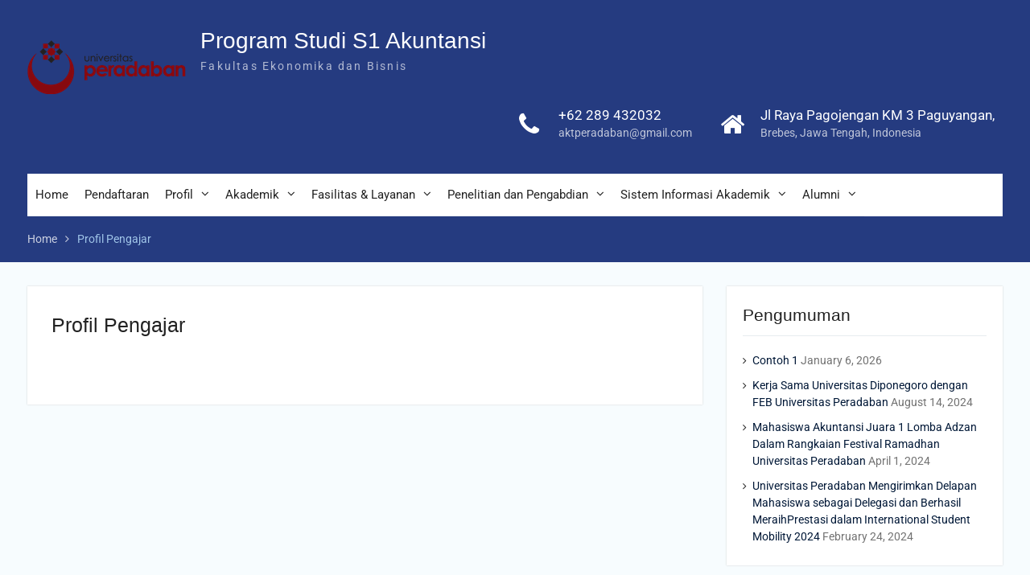

--- FILE ---
content_type: text/html; charset=UTF-8
request_url: https://akt.peradaban.ac.id/profil-pengajar/
body_size: 12731
content:
<!DOCTYPE html> <html lang="en-US"><head>
	    <meta charset="UTF-8">
    <meta name="viewport" content="width=device-width, initial-scale=1">
    <link rel="profile" href="http://gmpg.org/xfn/11">
    <link rel="pingback" href="https://akt.peradaban.ac.id/xmlrpc.php">
    
<title>Profil Pengajar &#8211; Program Studi S1 Akuntansi</title>
<meta name='robots' content='max-image-preview:large' />
	<style>img:is([sizes="auto" i], [sizes^="auto," i]) { contain-intrinsic-size: 3000px 1500px }</style>
	<link rel="alternate" type="application/rss+xml" title="Program Studi S1 Akuntansi &raquo; Feed" href="https://akt.peradaban.ac.id/feed/" />
<script type="text/javascript">
/* <![CDATA[ */
window._wpemojiSettings = {"baseUrl":"https:\/\/s.w.org\/images\/core\/emoji\/16.0.1\/72x72\/","ext":".png","svgUrl":"https:\/\/s.w.org\/images\/core\/emoji\/16.0.1\/svg\/","svgExt":".svg","source":{"concatemoji":"https:\/\/akt.peradaban.ac.id\/wp-includes\/js\/wp-emoji-release.min.js?ver=ad88714e936782d01cbb5ed91cbdf38e"}};
/*! This file is auto-generated */
!function(s,n){var o,i,e;function c(e){try{var t={supportTests:e,timestamp:(new Date).valueOf()};sessionStorage.setItem(o,JSON.stringify(t))}catch(e){}}function p(e,t,n){e.clearRect(0,0,e.canvas.width,e.canvas.height),e.fillText(t,0,0);var t=new Uint32Array(e.getImageData(0,0,e.canvas.width,e.canvas.height).data),a=(e.clearRect(0,0,e.canvas.width,e.canvas.height),e.fillText(n,0,0),new Uint32Array(e.getImageData(0,0,e.canvas.width,e.canvas.height).data));return t.every(function(e,t){return e===a[t]})}function u(e,t){e.clearRect(0,0,e.canvas.width,e.canvas.height),e.fillText(t,0,0);for(var n=e.getImageData(16,16,1,1),a=0;a<n.data.length;a++)if(0!==n.data[a])return!1;return!0}function f(e,t,n,a){switch(t){case"flag":return n(e,"\ud83c\udff3\ufe0f\u200d\u26a7\ufe0f","\ud83c\udff3\ufe0f\u200b\u26a7\ufe0f")?!1:!n(e,"\ud83c\udde8\ud83c\uddf6","\ud83c\udde8\u200b\ud83c\uddf6")&&!n(e,"\ud83c\udff4\udb40\udc67\udb40\udc62\udb40\udc65\udb40\udc6e\udb40\udc67\udb40\udc7f","\ud83c\udff4\u200b\udb40\udc67\u200b\udb40\udc62\u200b\udb40\udc65\u200b\udb40\udc6e\u200b\udb40\udc67\u200b\udb40\udc7f");case"emoji":return!a(e,"\ud83e\udedf")}return!1}function g(e,t,n,a){var r="undefined"!=typeof WorkerGlobalScope&&self instanceof WorkerGlobalScope?new OffscreenCanvas(300,150):s.createElement("canvas"),o=r.getContext("2d",{willReadFrequently:!0}),i=(o.textBaseline="top",o.font="600 32px Arial",{});return e.forEach(function(e){i[e]=t(o,e,n,a)}),i}function t(e){var t=s.createElement("script");t.src=e,t.defer=!0,s.head.appendChild(t)}"undefined"!=typeof Promise&&(o="wpEmojiSettingsSupports",i=["flag","emoji"],n.supports={everything:!0,everythingExceptFlag:!0},e=new Promise(function(e){s.addEventListener("DOMContentLoaded",e,{once:!0})}),new Promise(function(t){var n=function(){try{var e=JSON.parse(sessionStorage.getItem(o));if("object"==typeof e&&"number"==typeof e.timestamp&&(new Date).valueOf()<e.timestamp+604800&&"object"==typeof e.supportTests)return e.supportTests}catch(e){}return null}();if(!n){if("undefined"!=typeof Worker&&"undefined"!=typeof OffscreenCanvas&&"undefined"!=typeof URL&&URL.createObjectURL&&"undefined"!=typeof Blob)try{var e="postMessage("+g.toString()+"("+[JSON.stringify(i),f.toString(),p.toString(),u.toString()].join(",")+"));",a=new Blob([e],{type:"text/javascript"}),r=new Worker(URL.createObjectURL(a),{name:"wpTestEmojiSupports"});return void(r.onmessage=function(e){c(n=e.data),r.terminate(),t(n)})}catch(e){}c(n=g(i,f,p,u))}t(n)}).then(function(e){for(var t in e)n.supports[t]=e[t],n.supports.everything=n.supports.everything&&n.supports[t],"flag"!==t&&(n.supports.everythingExceptFlag=n.supports.everythingExceptFlag&&n.supports[t]);n.supports.everythingExceptFlag=n.supports.everythingExceptFlag&&!n.supports.flag,n.DOMReady=!1,n.readyCallback=function(){n.DOMReady=!0}}).then(function(){return e}).then(function(){var e;n.supports.everything||(n.readyCallback(),(e=n.source||{}).concatemoji?t(e.concatemoji):e.wpemoji&&e.twemoji&&(t(e.twemoji),t(e.wpemoji)))}))}((window,document),window._wpemojiSettings);
/* ]]> */
</script>
<link rel='stylesheet' id='sina-morphing-anim-css' href='https://akt.peradaban.ac.id/wp-content/plugins/dethemekit-for-elementor/includes/ext/sina/assets/css/sina-morphing.min.css?ver=2.1.10' type='text/css' media='all' />
<link rel='stylesheet' id='de-scroll-animation-css-css' href='https://akt.peradaban.ac.id/wp-content/plugins/dethemekit-for-elementor/includes/ext/sina/assets/css/de-scroll-animation.css?ver=2.1.10' type='text/css' media='all' />
<link rel='stylesheet' id='de-reveal-animation-css-css' href='https://akt.peradaban.ac.id/wp-content/plugins/dethemekit-for-elementor/includes/ext/sina/assets/css/de-reveal-animation.css?ver=2.1.10' type='text/css' media='all' />
<link rel='stylesheet' id='de-curtain-animation-revealer-css' href='https://akt.peradaban.ac.id/wp-content/plugins/dethemekit-for-elementor/includes/ext/sina/assets/css/revealer.css?ver=2.1.10' type='text/css' media='all' />
<link rel='stylesheet' id='de-reveal-curtain-animation-css-css' href='https://akt.peradaban.ac.id/wp-content/plugins/dethemekit-for-elementor/includes/ext/sina/assets/css/de-reveal-curtain-animation.css?ver=2.1.10' type='text/css' media='all' />
<link rel='stylesheet' id='de-reveal-letter-decolines-css-css' href='https://akt.peradaban.ac.id/wp-content/plugins/dethemekit-for-elementor/includes/ext/sina/assets/css/letter/decolines.css?ver=2.1.10' type='text/css' media='all' />
<link rel='stylesheet' id='de-reveal-letter-normalize-css-css' href='https://akt.peradaban.ac.id/wp-content/plugins/dethemekit-for-elementor/includes/ext/sina/assets/css/letter/normalize.css?ver=2.1.10' type='text/css' media='all' />
<link rel='stylesheet' id='de-reveal-letter-lettereffect-css-css' href='https://akt.peradaban.ac.id/wp-content/plugins/dethemekit-for-elementor/includes/ext/sina/assets/css/letter/lettereffect.css?ver=2.1.10' type='text/css' media='all' />
<link rel='stylesheet' id='de-reveal-letter-pater-css-css' href='https://akt.peradaban.ac.id/wp-content/plugins/dethemekit-for-elementor/includes/ext/sina/assets/css/letter/pater.css?ver=2.1.10' type='text/css' media='all' />
<link rel='stylesheet' id='de-staggering-animate-css' href='https://akt.peradaban.ac.id/wp-content/plugins/dethemekit-for-elementor/includes/ext/sina/assets/css/de_staggering/animate.css?ver=2.1.10' type='text/css' media='all' />
<link rel='stylesheet' id='de-staggering-css-css' href='https://akt.peradaban.ac.id/wp-content/plugins/dethemekit-for-elementor/includes/ext/sina/assets/css/de_staggering/de-staggering.css?ver=2.1.10' type='text/css' media='all' />
<style id='wp-emoji-styles-inline-css' type='text/css'>

	img.wp-smiley, img.emoji {
		display: inline !important;
		border: none !important;
		box-shadow: none !important;
		height: 1em !important;
		width: 1em !important;
		margin: 0 0.07em !important;
		vertical-align: -0.1em !important;
		background: none !important;
		padding: 0 !important;
	}
</style>
<link rel='stylesheet' id='wp-block-library-css' href='https://akt.peradaban.ac.id/wp-includes/css/dist/block-library/style.min.css?ver=ad88714e936782d01cbb5ed91cbdf38e' type='text/css' media='all' />
<style id='wp-block-library-theme-inline-css' type='text/css'>
.wp-block-audio :where(figcaption){color:#555;font-size:13px;text-align:center}.is-dark-theme .wp-block-audio :where(figcaption){color:#ffffffa6}.wp-block-audio{margin:0 0 1em}.wp-block-code{border:1px solid #ccc;border-radius:4px;font-family:Menlo,Consolas,monaco,monospace;padding:.8em 1em}.wp-block-embed :where(figcaption){color:#555;font-size:13px;text-align:center}.is-dark-theme .wp-block-embed :where(figcaption){color:#ffffffa6}.wp-block-embed{margin:0 0 1em}.blocks-gallery-caption{color:#555;font-size:13px;text-align:center}.is-dark-theme .blocks-gallery-caption{color:#ffffffa6}:root :where(.wp-block-image figcaption){color:#555;font-size:13px;text-align:center}.is-dark-theme :root :where(.wp-block-image figcaption){color:#ffffffa6}.wp-block-image{margin:0 0 1em}.wp-block-pullquote{border-bottom:4px solid;border-top:4px solid;color:currentColor;margin-bottom:1.75em}.wp-block-pullquote cite,.wp-block-pullquote footer,.wp-block-pullquote__citation{color:currentColor;font-size:.8125em;font-style:normal;text-transform:uppercase}.wp-block-quote{border-left:.25em solid;margin:0 0 1.75em;padding-left:1em}.wp-block-quote cite,.wp-block-quote footer{color:currentColor;font-size:.8125em;font-style:normal;position:relative}.wp-block-quote:where(.has-text-align-right){border-left:none;border-right:.25em solid;padding-left:0;padding-right:1em}.wp-block-quote:where(.has-text-align-center){border:none;padding-left:0}.wp-block-quote.is-large,.wp-block-quote.is-style-large,.wp-block-quote:where(.is-style-plain){border:none}.wp-block-search .wp-block-search__label{font-weight:700}.wp-block-search__button{border:1px solid #ccc;padding:.375em .625em}:where(.wp-block-group.has-background){padding:1.25em 2.375em}.wp-block-separator.has-css-opacity{opacity:.4}.wp-block-separator{border:none;border-bottom:2px solid;margin-left:auto;margin-right:auto}.wp-block-separator.has-alpha-channel-opacity{opacity:1}.wp-block-separator:not(.is-style-wide):not(.is-style-dots){width:100px}.wp-block-separator.has-background:not(.is-style-dots){border-bottom:none;height:1px}.wp-block-separator.has-background:not(.is-style-wide):not(.is-style-dots){height:2px}.wp-block-table{margin:0 0 1em}.wp-block-table td,.wp-block-table th{word-break:normal}.wp-block-table :where(figcaption){color:#555;font-size:13px;text-align:center}.is-dark-theme .wp-block-table :where(figcaption){color:#ffffffa6}.wp-block-video :where(figcaption){color:#555;font-size:13px;text-align:center}.is-dark-theme .wp-block-video :where(figcaption){color:#ffffffa6}.wp-block-video{margin:0 0 1em}:root :where(.wp-block-template-part.has-background){margin-bottom:0;margin-top:0;padding:1.25em 2.375em}
</style>
<style id='classic-theme-styles-inline-css' type='text/css'>
/*! This file is auto-generated */
.wp-block-button__link{color:#fff;background-color:#32373c;border-radius:9999px;box-shadow:none;text-decoration:none;padding:calc(.667em + 2px) calc(1.333em + 2px);font-size:1.125em}.wp-block-file__button{background:#32373c;color:#fff;text-decoration:none}
</style>
<style id='global-styles-inline-css' type='text/css'>
:root{--wp--preset--aspect-ratio--square: 1;--wp--preset--aspect-ratio--4-3: 4/3;--wp--preset--aspect-ratio--3-4: 3/4;--wp--preset--aspect-ratio--3-2: 3/2;--wp--preset--aspect-ratio--2-3: 2/3;--wp--preset--aspect-ratio--16-9: 16/9;--wp--preset--aspect-ratio--9-16: 9/16;--wp--preset--color--black: #000;--wp--preset--color--cyan-bluish-gray: #abb8c3;--wp--preset--color--white: #ffffff;--wp--preset--color--pale-pink: #f78da7;--wp--preset--color--vivid-red: #cf2e2e;--wp--preset--color--luminous-vivid-orange: #ff6900;--wp--preset--color--luminous-vivid-amber: #fcb900;--wp--preset--color--light-green-cyan: #7bdcb5;--wp--preset--color--vivid-green-cyan: #00d084;--wp--preset--color--pale-cyan-blue: #8ed1fc;--wp--preset--color--vivid-cyan-blue: #0693e3;--wp--preset--color--vivid-purple: #9b51e0;--wp--preset--color--gray: #727272;--wp--preset--color--blue: #179bd7;--wp--preset--color--navy-blue: #253b80;--wp--preset--color--light-blue: #f7fcfe;--wp--preset--color--orange: #ff6000;--wp--preset--color--green: #77a464;--wp--preset--color--red: #e4572e;--wp--preset--color--yellow: #f4a024;--wp--preset--gradient--vivid-cyan-blue-to-vivid-purple: linear-gradient(135deg,rgba(6,147,227,1) 0%,rgb(155,81,224) 100%);--wp--preset--gradient--light-green-cyan-to-vivid-green-cyan: linear-gradient(135deg,rgb(122,220,180) 0%,rgb(0,208,130) 100%);--wp--preset--gradient--luminous-vivid-amber-to-luminous-vivid-orange: linear-gradient(135deg,rgba(252,185,0,1) 0%,rgba(255,105,0,1) 100%);--wp--preset--gradient--luminous-vivid-orange-to-vivid-red: linear-gradient(135deg,rgba(255,105,0,1) 0%,rgb(207,46,46) 100%);--wp--preset--gradient--very-light-gray-to-cyan-bluish-gray: linear-gradient(135deg,rgb(238,238,238) 0%,rgb(169,184,195) 100%);--wp--preset--gradient--cool-to-warm-spectrum: linear-gradient(135deg,rgb(74,234,220) 0%,rgb(151,120,209) 20%,rgb(207,42,186) 40%,rgb(238,44,130) 60%,rgb(251,105,98) 80%,rgb(254,248,76) 100%);--wp--preset--gradient--blush-light-purple: linear-gradient(135deg,rgb(255,206,236) 0%,rgb(152,150,240) 100%);--wp--preset--gradient--blush-bordeaux: linear-gradient(135deg,rgb(254,205,165) 0%,rgb(254,45,45) 50%,rgb(107,0,62) 100%);--wp--preset--gradient--luminous-dusk: linear-gradient(135deg,rgb(255,203,112) 0%,rgb(199,81,192) 50%,rgb(65,88,208) 100%);--wp--preset--gradient--pale-ocean: linear-gradient(135deg,rgb(255,245,203) 0%,rgb(182,227,212) 50%,rgb(51,167,181) 100%);--wp--preset--gradient--electric-grass: linear-gradient(135deg,rgb(202,248,128) 0%,rgb(113,206,126) 100%);--wp--preset--gradient--midnight: linear-gradient(135deg,rgb(2,3,129) 0%,rgb(40,116,252) 100%);--wp--preset--font-size--small: 13px;--wp--preset--font-size--medium: 20px;--wp--preset--font-size--large: 30px;--wp--preset--font-size--x-large: 42px;--wp--preset--font-size--normal: 14px;--wp--preset--font-size--huge: 36px;--wp--preset--spacing--20: 0.44rem;--wp--preset--spacing--30: 0.67rem;--wp--preset--spacing--40: 1rem;--wp--preset--spacing--50: 1.5rem;--wp--preset--spacing--60: 2.25rem;--wp--preset--spacing--70: 3.38rem;--wp--preset--spacing--80: 5.06rem;--wp--preset--shadow--natural: 6px 6px 9px rgba(0, 0, 0, 0.2);--wp--preset--shadow--deep: 12px 12px 50px rgba(0, 0, 0, 0.4);--wp--preset--shadow--sharp: 6px 6px 0px rgba(0, 0, 0, 0.2);--wp--preset--shadow--outlined: 6px 6px 0px -3px rgba(255, 255, 255, 1), 6px 6px rgba(0, 0, 0, 1);--wp--preset--shadow--crisp: 6px 6px 0px rgba(0, 0, 0, 1);}:where(.is-layout-flex){gap: 0.5em;}:where(.is-layout-grid){gap: 0.5em;}body .is-layout-flex{display: flex;}.is-layout-flex{flex-wrap: wrap;align-items: center;}.is-layout-flex > :is(*, div){margin: 0;}body .is-layout-grid{display: grid;}.is-layout-grid > :is(*, div){margin: 0;}:where(.wp-block-columns.is-layout-flex){gap: 2em;}:where(.wp-block-columns.is-layout-grid){gap: 2em;}:where(.wp-block-post-template.is-layout-flex){gap: 1.25em;}:where(.wp-block-post-template.is-layout-grid){gap: 1.25em;}.has-black-color{color: var(--wp--preset--color--black) !important;}.has-cyan-bluish-gray-color{color: var(--wp--preset--color--cyan-bluish-gray) !important;}.has-white-color{color: var(--wp--preset--color--white) !important;}.has-pale-pink-color{color: var(--wp--preset--color--pale-pink) !important;}.has-vivid-red-color{color: var(--wp--preset--color--vivid-red) !important;}.has-luminous-vivid-orange-color{color: var(--wp--preset--color--luminous-vivid-orange) !important;}.has-luminous-vivid-amber-color{color: var(--wp--preset--color--luminous-vivid-amber) !important;}.has-light-green-cyan-color{color: var(--wp--preset--color--light-green-cyan) !important;}.has-vivid-green-cyan-color{color: var(--wp--preset--color--vivid-green-cyan) !important;}.has-pale-cyan-blue-color{color: var(--wp--preset--color--pale-cyan-blue) !important;}.has-vivid-cyan-blue-color{color: var(--wp--preset--color--vivid-cyan-blue) !important;}.has-vivid-purple-color{color: var(--wp--preset--color--vivid-purple) !important;}.has-black-background-color{background-color: var(--wp--preset--color--black) !important;}.has-cyan-bluish-gray-background-color{background-color: var(--wp--preset--color--cyan-bluish-gray) !important;}.has-white-background-color{background-color: var(--wp--preset--color--white) !important;}.has-pale-pink-background-color{background-color: var(--wp--preset--color--pale-pink) !important;}.has-vivid-red-background-color{background-color: var(--wp--preset--color--vivid-red) !important;}.has-luminous-vivid-orange-background-color{background-color: var(--wp--preset--color--luminous-vivid-orange) !important;}.has-luminous-vivid-amber-background-color{background-color: var(--wp--preset--color--luminous-vivid-amber) !important;}.has-light-green-cyan-background-color{background-color: var(--wp--preset--color--light-green-cyan) !important;}.has-vivid-green-cyan-background-color{background-color: var(--wp--preset--color--vivid-green-cyan) !important;}.has-pale-cyan-blue-background-color{background-color: var(--wp--preset--color--pale-cyan-blue) !important;}.has-vivid-cyan-blue-background-color{background-color: var(--wp--preset--color--vivid-cyan-blue) !important;}.has-vivid-purple-background-color{background-color: var(--wp--preset--color--vivid-purple) !important;}.has-black-border-color{border-color: var(--wp--preset--color--black) !important;}.has-cyan-bluish-gray-border-color{border-color: var(--wp--preset--color--cyan-bluish-gray) !important;}.has-white-border-color{border-color: var(--wp--preset--color--white) !important;}.has-pale-pink-border-color{border-color: var(--wp--preset--color--pale-pink) !important;}.has-vivid-red-border-color{border-color: var(--wp--preset--color--vivid-red) !important;}.has-luminous-vivid-orange-border-color{border-color: var(--wp--preset--color--luminous-vivid-orange) !important;}.has-luminous-vivid-amber-border-color{border-color: var(--wp--preset--color--luminous-vivid-amber) !important;}.has-light-green-cyan-border-color{border-color: var(--wp--preset--color--light-green-cyan) !important;}.has-vivid-green-cyan-border-color{border-color: var(--wp--preset--color--vivid-green-cyan) !important;}.has-pale-cyan-blue-border-color{border-color: var(--wp--preset--color--pale-cyan-blue) !important;}.has-vivid-cyan-blue-border-color{border-color: var(--wp--preset--color--vivid-cyan-blue) !important;}.has-vivid-purple-border-color{border-color: var(--wp--preset--color--vivid-purple) !important;}.has-vivid-cyan-blue-to-vivid-purple-gradient-background{background: var(--wp--preset--gradient--vivid-cyan-blue-to-vivid-purple) !important;}.has-light-green-cyan-to-vivid-green-cyan-gradient-background{background: var(--wp--preset--gradient--light-green-cyan-to-vivid-green-cyan) !important;}.has-luminous-vivid-amber-to-luminous-vivid-orange-gradient-background{background: var(--wp--preset--gradient--luminous-vivid-amber-to-luminous-vivid-orange) !important;}.has-luminous-vivid-orange-to-vivid-red-gradient-background{background: var(--wp--preset--gradient--luminous-vivid-orange-to-vivid-red) !important;}.has-very-light-gray-to-cyan-bluish-gray-gradient-background{background: var(--wp--preset--gradient--very-light-gray-to-cyan-bluish-gray) !important;}.has-cool-to-warm-spectrum-gradient-background{background: var(--wp--preset--gradient--cool-to-warm-spectrum) !important;}.has-blush-light-purple-gradient-background{background: var(--wp--preset--gradient--blush-light-purple) !important;}.has-blush-bordeaux-gradient-background{background: var(--wp--preset--gradient--blush-bordeaux) !important;}.has-luminous-dusk-gradient-background{background: var(--wp--preset--gradient--luminous-dusk) !important;}.has-pale-ocean-gradient-background{background: var(--wp--preset--gradient--pale-ocean) !important;}.has-electric-grass-gradient-background{background: var(--wp--preset--gradient--electric-grass) !important;}.has-midnight-gradient-background{background: var(--wp--preset--gradient--midnight) !important;}.has-small-font-size{font-size: var(--wp--preset--font-size--small) !important;}.has-medium-font-size{font-size: var(--wp--preset--font-size--medium) !important;}.has-large-font-size{font-size: var(--wp--preset--font-size--large) !important;}.has-x-large-font-size{font-size: var(--wp--preset--font-size--x-large) !important;}
:where(.wp-block-post-template.is-layout-flex){gap: 1.25em;}:where(.wp-block-post-template.is-layout-grid){gap: 1.25em;}
:where(.wp-block-columns.is-layout-flex){gap: 2em;}:where(.wp-block-columns.is-layout-grid){gap: 2em;}
:root :where(.wp-block-pullquote){font-size: 1.5em;line-height: 1.6;}
</style>
<link rel='stylesheet' id='university-hub-font-awesome-css' href='https://akt.peradaban.ac.id/wp-content/themes/university-hub/third-party/font-awesome/css/font-awesome.min.css?ver=4.7.0' type='text/css' media='all' />
<link rel='stylesheet' id='university-hub-google-fonts-css' href='https://akt.peradaban.ac.id/wp-content/fonts/d23ef47b25b7a22db145007aafd55e43.css' type='text/css' media='all' />
<link rel='stylesheet' id='university-hub-style-css' href='https://akt.peradaban.ac.id/wp-content/themes/university-hub/style.css?ver=20240124-72256' type='text/css' media='all' />
<link rel='stylesheet' id='university-hub-block-style-css' href='https://akt.peradaban.ac.id/wp-content/themes/university-hub/css/blocks.css?ver=20211006' type='text/css' media='all' />
<link rel='stylesheet' id='font-awesome-css' href='https://akt.peradaban.ac.id/wp-content/plugins/elementor/assets/lib/font-awesome/css/font-awesome.min.css?ver=4.7.0' type='text/css' media='all' />
<link rel='stylesheet' id='simple-line-icons-wl-css' href='https://akt.peradaban.ac.id/wp-content/plugins/dethemekit-for-elementor/assets/css/simple-line-icons.css?ver=2.1.10' type='text/css' media='all' />
<link rel='stylesheet' id='htflexboxgrid-css' href='https://akt.peradaban.ac.id/wp-content/plugins/dethemekit-for-elementor/assets/css/htflexboxgrid.css?ver=2.1.10' type='text/css' media='all' />
<link rel='stylesheet' id='slick-css' href='https://akt.peradaban.ac.id/wp-content/plugins/dethemekit-for-elementor/assets/css/slick.css?ver=2.1.10' type='text/css' media='all' />
<link rel='stylesheet' id='dethemekit-widgets-css' href='https://akt.peradaban.ac.id/wp-content/plugins/dethemekit-for-elementor/assets/css/dethemekit-widgets.css?ver=2.1.10' type='text/css' media='all' />
<style id='dethemekit-widgets-inline-css' type='text/css'>
.woocommerce #respond input#submit.alt, .woocommerce a.button.alt, .woocommerce button.button.alt, .woocommerce input.button.alt,.woocommerce #respond input#submit.alt:hover, .woocommerce a.button.alt:hover, .woocommerce button.button.alt:hover, .woocommerce input.button.alt:hover,.woocommerce a.button,.woocommerce a.button:hover,.woocommerce button.button,.woocommerce button.button:hover,.woocommerce a.remove:hover,.woocommerce a.button.wc-backward,.woocommerce a.button.wc-backward:hover{background-color:}.woocommerce #respond input#submit.alt, .woocommerce a.button.alt, .woocommerce button.button.alt, .woocommerce input.button.alt,.woocommerce #respond input#submit.alt:hover, .woocommerce a.button.alt:hover, .woocommerce button.button.alt:hover, .woocommerce input.button.alt:hover,.woocommerce a.button,.woocommerce a.button:hover,.woocommerce button.button,.woocommerce button.button:hover, .woocommerce a.button.wc-backward,.woocommerce button.button:disabled, .woocommerce button.button:disabled[disabled],.woocommerce .cart-collaterals .cart_totals .wc-proceed-to-checkout a.wc-forward{color:}.woocommerce a.remove{color: !important}.woocommerce .woocommerce-cart-form a.button, .woocommerce .woocommerce-cart-form button.button[type="submit"], .woocommerce .cart-collaterals a.checkout-button, .woocommerce .return-to-shop a.button.wc-backward{border:1px  }.woocommerce-info,.woocommerce-message,.woocommerce-error{border-top-color:}.woocommerce-info::before,.woocommerce-message::before,.woocommerce-error::before{color: !important}{color:#F9F7F5 !important}{color:#F9F7F5 !important}{color:#F9F7F5 !important}{color:#F9F7F5 !important}h1, h2, h3, h4, h5, h6{color:}body, a{color:}
</style>
<link rel='stylesheet' id='dethemekit-de-carousel-css' href='https://akt.peradaban.ac.id/wp-content/plugins/dethemekit-for-elementor/assets/css/dethemekit-de-carousel.css?ver=2.1.10' type='text/css' media='all' />
<link rel='stylesheet' id='ecs-styles-css' href='https://akt.peradaban.ac.id/wp-content/plugins/dethemekit-for-elementor/assets/css/de_loop/ecs-style.css?ver=2.1.10' type='text/css' media='all' />
<script type="text/javascript" src="https://akt.peradaban.ac.id/wp-content/plugins/dethemekit-for-elementor/assets/js/jquery-1.12.4-wp.js?ver=ad88714e936782d01cbb5ed91cbdf38e" id="jquery-js"></script>
<script type="text/javascript" src="https://akt.peradaban.ac.id/wp-content/plugins/dethemekit-for-elementor/assets/js/jquery-migrate-1.4.1-wp.js?ver=ad88714e936782d01cbb5ed91cbdf38e" id="jquery-migrate-js"></script>
<script type="text/javascript" id="dtk_ajax_load-js-extra">
/* <![CDATA[ */
var ecs_ajax_params = {"ajaxurl":"https:\/\/akt.peradaban.ac.id\/wp-admin\/admin-ajax.php","posts":"{\"page\":0,\"pagename\":\"profil-pengajar\",\"error\":\"\",\"m\":\"\",\"p\":0,\"post_parent\":\"\",\"subpost\":\"\",\"subpost_id\":\"\",\"attachment\":\"\",\"attachment_id\":0,\"name\":\"profil-pengajar\",\"page_id\":0,\"second\":\"\",\"minute\":\"\",\"hour\":\"\",\"day\":0,\"monthnum\":0,\"year\":0,\"w\":0,\"category_name\":\"\",\"tag\":\"\",\"cat\":\"\",\"tag_id\":\"\",\"author\":\"\",\"author_name\":\"\",\"feed\":\"\",\"tb\":\"\",\"paged\":0,\"meta_key\":\"\",\"meta_value\":\"\",\"preview\":\"\",\"s\":\"\",\"sentence\":\"\",\"title\":\"\",\"fields\":\"all\",\"menu_order\":\"\",\"embed\":\"\",\"category__in\":[],\"category__not_in\":[],\"category__and\":[],\"post__in\":[],\"post__not_in\":[],\"post_name__in\":[],\"tag__in\":[],\"tag__not_in\":[],\"tag__and\":[],\"tag_slug__in\":[],\"tag_slug__and\":[],\"post_parent__in\":[],\"post_parent__not_in\":[],\"author__in\":[],\"author__not_in\":[],\"search_columns\":[],\"ignore_sticky_posts\":false,\"suppress_filters\":false,\"cache_results\":true,\"update_post_term_cache\":true,\"update_menu_item_cache\":false,\"lazy_load_term_meta\":true,\"update_post_meta_cache\":true,\"post_type\":\"\",\"posts_per_page\":10,\"nopaging\":false,\"comments_per_page\":\"50\",\"no_found_rows\":false,\"order\":\"DESC\"}"};
/* ]]> */
</script>
<script type="text/javascript" src="https://akt.peradaban.ac.id/wp-content/plugins/dethemekit-for-elementor/assets/js/de_loop/ecs_ajax_pagination.js?ver=2.1.10" id="dtk_ajax_load-js"></script>
<script type="text/javascript" src="https://akt.peradaban.ac.id/wp-content/plugins/dethemekit-for-elementor/assets/js/de_loop/ecs.js?ver=2.1.10" id="ecs-script-js"></script>
<link rel="https://api.w.org/" href="https://akt.peradaban.ac.id/wp-json/" /><link rel="alternate" title="JSON" type="application/json" href="https://akt.peradaban.ac.id/wp-json/wp/v2/pages/113" /><link rel="EditURI" type="application/rsd+xml" title="RSD" href="https://akt.peradaban.ac.id/xmlrpc.php?rsd" />

<link rel="canonical" href="https://akt.peradaban.ac.id/profil-pengajar/" />
<link rel='shortlink' href='https://akt.peradaban.ac.id/?p=113' />
<link rel="alternate" title="oEmbed (JSON)" type="application/json+oembed" href="https://akt.peradaban.ac.id/wp-json/oembed/1.0/embed?url=https%3A%2F%2Fakt.peradaban.ac.id%2Fprofil-pengajar%2F" />
<link rel="alternate" title="oEmbed (XML)" type="text/xml+oembed" href="https://akt.peradaban.ac.id/wp-json/oembed/1.0/embed?url=https%3A%2F%2Fakt.peradaban.ac.id%2Fprofil-pengajar%2F&#038;format=xml" />
<meta name="generator" content="Elementor 3.29.2; features: e_font_icon_svg, additional_custom_breakpoints, e_local_google_fonts, e_element_cache; settings: css_print_method-external, google_font-enabled, font_display-swap">
			<style>
				.e-con.e-parent:nth-of-type(n+4):not(.e-lazyloaded):not(.e-no-lazyload),
				.e-con.e-parent:nth-of-type(n+4):not(.e-lazyloaded):not(.e-no-lazyload) * {
					background-image: none !important;
				}
				@media screen and (max-height: 1024px) {
					.e-con.e-parent:nth-of-type(n+3):not(.e-lazyloaded):not(.e-no-lazyload),
					.e-con.e-parent:nth-of-type(n+3):not(.e-lazyloaded):not(.e-no-lazyload) * {
						background-image: none !important;
					}
				}
				@media screen and (max-height: 640px) {
					.e-con.e-parent:nth-of-type(n+2):not(.e-lazyloaded):not(.e-no-lazyload),
					.e-con.e-parent:nth-of-type(n+2):not(.e-lazyloaded):not(.e-no-lazyload) * {
						background-image: none !important;
					}
				}
			</style>
			<link rel="icon" href="https://akt.peradaban.ac.id/wp-content/uploads/2017/03/cropped-up_1-Custom-32x32.png" sizes="32x32" />
<link rel="icon" href="https://akt.peradaban.ac.id/wp-content/uploads/2017/03/cropped-up_1-Custom-192x192.png" sizes="192x192" />
<link rel="apple-touch-icon" href="https://akt.peradaban.ac.id/wp-content/uploads/2017/03/cropped-up_1-Custom-180x180.png" />
<meta name="msapplication-TileImage" content="https://akt.peradaban.ac.id/wp-content/uploads/2017/03/cropped-up_1-Custom-270x270.png" />
</head>

<body class="wp-singular page-template-default page page-id-113 wp-custom-logo wp-embed-responsive wp-theme-university-hub group-blog home-content-not-enabled global-layout-right-sidebar slider-disabled elementor-default elementor-kit-612">

	
	    <div id="page" class="hfeed site">
    <a class="skip-link screen-reader-text" href="#content">Skip to content</a>
    		<div id="tophead">
			<div class="container">
				
									<div id="header-social">
						<div class="widget university_hub_widget_social"></div>					</div><!-- #header-social -->
				
							</div> <!-- .container -->
		</div><!--  #tophead -->
		<header id="masthead" class="site-header" role="banner"><div class="container">			    <div class="site-branding">

			<a href="https://akt.peradaban.ac.id/" class="custom-logo-link" rel="home"><img width="200" height="67" src="https://akt.peradaban.ac.id/wp-content/uploads/2017/03/up_1-Custom.png" class="custom-logo" alt="Program Studi S1 Akuntansi" decoding="async" /></a>
													<div id="site-identity">
																		<p class="site-title"><a href="https://akt.peradaban.ac.id/" rel="home">Program Studi S1 Akuntansi</a></p>
																						<p class="site-description">Fakultas Ekonomika dan Bisnis</p>
									</div><!-- #site-identity -->
				    </div><!-- .site-branding -->
	    		<div id="quick-contact">
							<ul>
											<li class="quick-call-info">
							<a class="quick-call" href="tel:62289432032">+62 289 432032</a>
							<a  class="quick-email" href="mailto:aktperadaban@gmail.com">a&#107;&#116;&#112;er&#097;d&#097;ban&#064;g&#109;a&#105;&#108;&#046;&#099;om</a>
						</li>
																<li class="quick-address-info">
						<span class="main-address">Jl Raya Pagojengan KM 3 Paguyangan,</span>
						<span class="sub-address">Brebes, Jawa Tengah, Indonesia</span>
						</li>
									</ul>
					</div><!-- #quick-contact -->

	    <div id="main-nav">
	    	<div class="menu-wrapper">
	    		<button id="menu-toggle" class="menu-toggle" aria-controls="main-menu" aria-expanded="false">
					<i class="fa fa-bars"></i>
          			<i class="fa fa-close"></i>
		    		<span class="menu-label">Menu</span>
		    	</button>

				<div class="menu-inside-wrapper">
					 <nav id="site-navigation" class="main-navigation" role="navigation">
						<div class="menu-top-container"><ul id="primary-menu" class="menu"><li id="menu-item-215" class="menu-item menu-item-type-custom menu-item-object-custom menu-item-home menu-item-215"><a href="https://akt.peradaban.ac.id">Home</a></li>
<li id="menu-item-552" class="menu-item menu-item-type-custom menu-item-object-custom menu-item-552"><a href="http://pmb.peradaban.ac.id">Pendaftaran</a></li>
<li id="menu-item-223" class="menu-item menu-item-type-post_type menu-item-object-page menu-item-has-children menu-item-223"><a href="https://akt.peradaban.ac.id/sekilas-prodi/">Profil</a>
<ul class="sub-menu">
	<li id="menu-item-224" class="menu-item menu-item-type-post_type menu-item-object-page menu-item-224"><a href="https://akt.peradaban.ac.id/visi-misi-tujuan/">Visi, Misi, dan Tujuan</a></li>
	<li id="menu-item-225" class="menu-item menu-item-type-post_type menu-item-object-page menu-item-225"><a href="https://akt.peradaban.ac.id/kompetensi-lulusan/">Kompetensi Lulusan</a></li>
	<li id="menu-item-226" class="menu-item menu-item-type-post_type menu-item-object-page menu-item-226"><a href="https://akt.peradaban.ac.id/struktur-organisasi-3/">Struktur Organisasi</a></li>
	<li id="menu-item-227" class="menu-item menu-item-type-post_type menu-item-object-page menu-item-227"><a href="https://akt.peradaban.ac.id/staf-pengajar/">Staf Pengajar</a></li>
	<li id="menu-item-228" class="menu-item menu-item-type-post_type menu-item-object-page menu-item-228"><a href="https://akt.peradaban.ac.id/karyawan-staf/">Karyawan/Staf</a></li>
	<li id="menu-item-509" class="menu-item menu-item-type-post_type menu-item-object-page menu-item-509"><a href="https://akt.peradaban.ac.id/kerjasama/">Kerjasama</a></li>
	<li id="menu-item-565" class="menu-item menu-item-type-post_type menu-item-object-page menu-item-565"><a href="https://akt.peradaban.ac.id/akreditasi/">Akreditasi</a></li>
</ul>
</li>
<li id="menu-item-553" class="menu-item menu-item-type-custom menu-item-object-custom menu-item-has-children menu-item-553"><a href="#">Akademik</a>
<ul class="sub-menu">
	<li id="menu-item-246" class="menu-item menu-item-type-post_type menu-item-object-page menu-item-has-children menu-item-246"><a href="https://akt.peradaban.ac.id/kurikulum/">Kurikulum</a>
	<ul class="sub-menu">
		<li id="menu-item-261" class="menu-item menu-item-type-post_type menu-item-object-page menu-item-261"><a href="https://akt.peradaban.ac.id/kalender-akademik/">Kalender Akademik</a></li>
		<li id="menu-item-262" class="menu-item menu-item-type-post_type menu-item-object-page menu-item-262"><a href="https://akt.peradaban.ac.id/rps-dan-rpp-mata-kuliah/">RPS dan RPP Mata Kuliah</a></li>
		<li id="menu-item-263" class="menu-item menu-item-type-post_type menu-item-object-page menu-item-263"><a href="https://akt.peradaban.ac.id/modul-handout-mata-kuliah/">Modul/Handout Mata Kuliah</a></li>
		<li id="menu-item-264" class="menu-item menu-item-type-post_type menu-item-object-page menu-item-264"><a href="https://akt.peradaban.ac.id/kontrak-awal-perkuliahan/">Kontrak Awal Perkuliahan</a></li>
	</ul>
</li>
	<li id="menu-item-276" class="menu-item menu-item-type-post_type menu-item-object-page menu-item-has-children menu-item-276"><a href="https://akt.peradaban.ac.id/aktivitas-mahasiswa/">Aktivitas Mahasiswa</a>
	<ul class="sub-menu">
		<li id="menu-item-313" class="menu-item menu-item-type-post_type menu-item-object-page menu-item-313"><a href="https://akt.peradaban.ac.id/program-kreativitas-mahasiswa/">Program Kreativitas Mahasiswa</a></li>
		<li id="menu-item-277" class="menu-item menu-item-type-post_type menu-item-object-page menu-item-277"><a href="https://akt.peradaban.ac.id/prestasi-mahasiswa/">Prestasi Mahasiswa</a></li>
	</ul>
</li>
</ul>
</li>
<li id="menu-item-229" class="menu-item menu-item-type-post_type menu-item-object-page menu-item-has-children menu-item-229"><a href="https://akt.peradaban.ac.id/fasilitas-pendukung/">Fasilitas &#038; Layanan</a>
<ul class="sub-menu">
	<li id="menu-item-304" class="menu-item menu-item-type-post_type menu-item-object-page menu-item-304"><a href="https://akt.peradaban.ac.id/fasilitas/">Fasilitas</a></li>
	<li id="menu-item-308" class="menu-item menu-item-type-post_type menu-item-object-page menu-item-308"><a href="https://akt.peradaban.ac.id/layanan/">Layanan</a></li>
	<li id="menu-item-230" class="menu-item menu-item-type-post_type menu-item-object-page menu-item-230"><a href="https://akt.peradaban.ac.id/lokasi-kampus/">Lokasi Kampus</a></li>
	<li id="menu-item-99" class="menu-item menu-item-type-custom menu-item-object-custom menu-item-has-children menu-item-99"><a href="http://perpustakaan.peradaban.ac.id/">Perpustakaan</a>
	<ul class="sub-menu">
		<li id="menu-item-268" class="menu-item menu-item-type-custom menu-item-object-custom menu-item-268"><a href="https://eprints.peradaban.ac.id/">Repository</a></li>
		<li id="menu-item-271" class="menu-item menu-item-type-custom menu-item-object-custom menu-item-271"><a href="https://gen.lib.rus.ec/">Akses E-Book</a></li>
	</ul>
</li>
</ul>
</li>
<li id="menu-item-557" class="menu-item menu-item-type-post_type menu-item-object-page menu-item-has-children menu-item-557"><a href="https://akt.peradaban.ac.id/penelitian-dan-pengabdian/">Penelitian dan Pengabdian</a>
<ul class="sub-menu">
	<li id="menu-item-273" class="menu-item menu-item-type-post_type menu-item-object-page menu-item-273"><a href="https://akt.peradaban.ac.id/penelitian-dosen/">Penelitian Dosen</a></li>
	<li id="menu-item-272" class="menu-item menu-item-type-post_type menu-item-object-page menu-item-272"><a href="https://akt.peradaban.ac.id/publikasi-dosen/">Publikasi Dosen</a></li>
	<li id="menu-item-274" class="menu-item menu-item-type-post_type menu-item-object-page menu-item-274"><a href="https://akt.peradaban.ac.id/pkm-dosen/">PkM Dosen</a></li>
	<li id="menu-item-275" class="menu-item menu-item-type-post_type menu-item-object-page menu-item-275"><a href="https://akt.peradaban.ac.id/haki-dosen/">HaKI Dosen</a></li>
	<li id="menu-item-269" class="menu-item menu-item-type-custom menu-item-object-custom menu-item-has-children menu-item-269"><a href="https://journal.peradaban.ac.id/">Akses E-Journal</a>
	<ul class="sub-menu">
		<li id="menu-item-484" class="menu-item menu-item-type-post_type menu-item-object-page menu-item-484"><a href="https://akt.peradaban.ac.id/akses-jurnal-jurnal-nasional/">Akses Jurnal-Jurnal Nasional</a></li>
		<li id="menu-item-485" class="menu-item menu-item-type-post_type menu-item-object-page menu-item-485"><a href="https://akt.peradaban.ac.id/akses-jurnal-jurnal-internasional/">Jurnal Internasional</a></li>
	</ul>
</li>
</ul>
</li>
<li id="menu-item-560" class="menu-item menu-item-type-custom menu-item-object-custom menu-item-has-children menu-item-560"><a href="#">Sistem Informasi Akademik</a>
<ul class="sub-menu">
	<li id="menu-item-270" class="menu-item menu-item-type-custom menu-item-object-custom menu-item-270"><a href="https://online.peradaban.ac.id">Akses E-Learning</a></li>
	<li id="menu-item-561" class="menu-item menu-item-type-custom menu-item-object-custom menu-item-561"><a href="http://sim.peradaban.ac.id">Simbaru</a></li>
</ul>
</li>
<li id="menu-item-558" class="menu-item menu-item-type-custom menu-item-object-custom menu-item-has-children menu-item-558"><a href="http://alumni.peradaban.ac.id">Alumni</a>
<ul class="sub-menu">
	<li id="menu-item-559" class="menu-item menu-item-type-custom menu-item-object-custom menu-item-559"><a href="#">Tracer Study</a></li>
	<li id="menu-item-351" class="menu-item menu-item-type-post_type menu-item-object-page menu-item-351"><a href="https://akt.peradaban.ac.id/informasi-peluang-karir-pekerjaan/">Informasi Peluang Karir/Pekerjaan</a></li>
</ul>
</li>
</ul></div>					</nav><!-- #site-navigation -->

								        
				</div>
			</div>
	    </div> <!-- #main-nav -->
	        </div><!-- .container --></header><!-- #masthead -->
	<div id="breadcrumb"><div class="container"><div role="navigation" aria-label="Breadcrumbs" class="breadcrumb-trail breadcrumbs" itemprop="breadcrumb"><ul class="trail-items" itemscope itemtype="http://schema.org/BreadcrumbList"><meta name="numberOfItems" content="2" /><meta name="itemListOrder" content="Ascending" /><li itemprop="itemListElement" itemscope itemtype="http://schema.org/ListItem" class="trail-item trail-begin"><a href="https://akt.peradaban.ac.id" rel="home"><span itemprop="name">Home</span></a><meta itemprop="position" content="1" /></li><li itemprop="itemListElement" itemscope itemtype="http://schema.org/ListItem" class="trail-item trail-end"><span itemprop="name">Profil Pengajar</span><meta itemprop="position" content="2" /></li></ul></div></div><!-- .container --></div><!-- #breadcrumb --><div id="content" class="site-content"><div class="container"><div class="inner-wrapper">    

	<div id="primary" class="content-area">
		<main id="main" class="site-main" role="main">

			
				
<article id="post-113" class="post-113 page type-page status-publish hentry">

	<header class="entry-header">
		<h1 class="entry-title">Profil Pengajar</h1>	</header><!-- .entry-header -->

    	<div class="entry-content-wrapper">
		<div class="entry-content">
								</div><!-- .entry-content -->
	</div><!-- .entry-content-wrapper -->

	<footer class="entry-footer">
			</footer><!-- .entry-footer -->
</article><!-- #post-## -->


				
			
		</main><!-- #main -->
	</div><!-- #primary -->

<div id="sidebar-primary" class="widget-area sidebar" role="complementary">
			
		<aside id="recent-posts-4" class="widget widget_recent_entries">
		<h2 class="widget-title">Pengumuman</h2>
		<ul>
											<li>
					<a href="https://akt.peradaban.ac.id/2026/01/06/contoh-1/">Contoh 1</a>
											<span class="post-date">January 6, 2026</span>
									</li>
											<li>
					<a href="https://akt.peradaban.ac.id/2024/08/14/kerja-sama-universitas-diponegoro-dengan-feb-universitas-peradaban/">Kerja Sama Universitas Diponegoro dengan FEB Universitas Peradaban</a>
											<span class="post-date">August 14, 2024</span>
									</li>
											<li>
					<a href="https://akt.peradaban.ac.id/2024/04/01/mahasiswa-akuntansi-juara-1-lomba-adzan-dalam-rangkaian-festival-ramadhan-universitas-peradaban/">Mahasiswa Akuntansi Juara 1 Lomba Adzan Dalam Rangkaian Festival Ramadhan Universitas Peradaban</a>
											<span class="post-date">April 1, 2024</span>
									</li>
											<li>
					<a href="https://akt.peradaban.ac.id/2024/02/24/universitas-peradaban-mengirimkan-delapan-mahasiswa-sebagai-delegasi-dan-berhasil-meraihprestasi-dalam-international-student-mobility-2024/">Universitas Peradaban Mengirimkan Delapan Mahasiswa sebagai Delegasi dan Berhasil MeraihPrestasi dalam International Student Mobility 2024</a>
											<span class="post-date">February 24, 2024</span>
									</li>
					</ul>

		</aside><aside id="calendar-4" class="widget widget_calendar"><h2 class="widget-title">Kalender</h2><div id="calendar_wrap" class="calendar_wrap"><table id="wp-calendar" class="wp-calendar-table">
	<caption>January 2026</caption>
	<thead>
	<tr>
		<th scope="col" aria-label="Monday">M</th>
		<th scope="col" aria-label="Tuesday">T</th>
		<th scope="col" aria-label="Wednesday">W</th>
		<th scope="col" aria-label="Thursday">T</th>
		<th scope="col" aria-label="Friday">F</th>
		<th scope="col" aria-label="Saturday">S</th>
		<th scope="col" aria-label="Sunday">S</th>
	</tr>
	</thead>
	<tbody>
	<tr>
		<td colspan="3" class="pad">&nbsp;</td><td>1</td><td>2</td><td>3</td><td>4</td>
	</tr>
	<tr>
		<td>5</td><td><a href="https://akt.peradaban.ac.id/2026/01/06/" aria-label="Posts published on January 6, 2026">6</a></td><td>7</td><td>8</td><td>9</td><td>10</td><td>11</td>
	</tr>
	<tr>
		<td>12</td><td>13</td><td>14</td><td>15</td><td>16</td><td id="today">17</td><td>18</td>
	</tr>
	<tr>
		<td>19</td><td>20</td><td>21</td><td>22</td><td>23</td><td>24</td><td>25</td>
	</tr>
	<tr>
		<td>26</td><td>27</td><td>28</td><td>29</td><td>30</td><td>31</td>
		<td class="pad" colspan="1">&nbsp;</td>
	</tr>
	</tbody>
	</table><nav aria-label="Previous and next months" class="wp-calendar-nav">
		<span class="wp-calendar-nav-prev"><a href="https://akt.peradaban.ac.id/2024/08/">&laquo; Aug</a></span>
		<span class="pad">&nbsp;</span>
		<span class="wp-calendar-nav-next">&nbsp;</span>
	</nav></div></aside>	</div><!-- #sidebar-primary -->


</div><!-- .inner-wrapper --></div><!-- .container --></div><!-- #content -->
	<div  id="footer-widgets" ><div class="container"><div class="inner-wrapper"><div class="footer-active-4 footer-widget-area"><aside id="media_video-6" class="widget widget_media_video"><h3 class="widget-title">YouTube Channel</h3><div style="width:100%;" class="wp-video"><!--[if lt IE 9]><script>document.createElement('video');</script><![endif]-->
<video class="wp-video-shortcode" id="video-113-1" preload="metadata" controls="controls"><source type="video/youtube" src="https://youtu.be/LBpwzhFP4vQ?_=1" /><a href="https://youtu.be/LBpwzhFP4vQ">https://youtu.be/LBpwzhFP4vQ</a></video></div></aside></div><!-- .footer-widget-area --><div class="footer-active-4 footer-widget-area"><aside id="nav_menu-10" class="widget widget_nav_menu"><h3 class="widget-title">Direktori</h3><div class="menu-direktori-container"><ul id="menu-direktori" class="menu"><li id="menu-item-376" class="menu-item menu-item-type-custom menu-item-object-custom menu-item-376"><a href="https://peradaban.ac.id/">Universitas Peradaban</a></li>
<li id="menu-item-378" class="menu-item menu-item-type-custom menu-item-object-custom menu-item-378"><a href="https://feb.peradaban.ac.id/">FEB Universitas Peradaban</a></li>
<li id="menu-item-380" class="menu-item menu-item-type-custom menu-item-object-custom menu-item-380"><a href="https://mail.peradaban.ac.id/">WebMail Universitas Peradaban</a></li>
<li id="menu-item-382" class="menu-item menu-item-type-custom menu-item-object-custom menu-item-382"><a href="https://perpustakaan.peradaban.ac.id/">Perpustakaan Universitas Peradaban</a></li>
<li id="menu-item-384" class="menu-item menu-item-type-custom menu-item-object-custom menu-item-384"><a href="https://opac.peradaban.ac.id/">Katalog Online Perpustakaan Universitas Peradaban</a></li>
<li id="menu-item-386" class="menu-item menu-item-type-custom menu-item-object-custom menu-item-386"><a href="https://eprints.peradaban.ac.id">Repository Universitas Peradaban</a></li>
<li id="menu-item-388" class="menu-item menu-item-type-custom menu-item-object-custom menu-item-388"><a href="https://simbaru.peradaban.ac.id/mhs/login.php">SIMBARU (Sistem Informasi Akademik)</a></li>
</ul></div></aside></div><!-- .footer-widget-area --><div class="footer-active-4 footer-widget-area"><aside id="nav_menu-11" class="widget widget_nav_menu"><h3 class="widget-title">Akses Layanan E-Journal</h3><div class="menu-akses-layanan-e-journal-container"><ul id="menu-akses-layanan-e-journal" class="menu"><li id="menu-item-390" class="menu-item menu-item-type-custom menu-item-object-custom menu-item-390"><a href="https://e-resources.perpusnas.go.id/">Perpustakaan Nasional RI</a></li>
<li id="menu-item-392" class="menu-item menu-item-type-custom menu-item-object-custom menu-item-392"><a href="https://www.sciencedirect.com/">ScienceDirect</a></li>
<li id="menu-item-394" class="menu-item menu-item-type-custom menu-item-object-custom menu-item-394"><a href="https://link.springer.com/">Springer Link</a></li>
<li id="menu-item-395" class="menu-item menu-item-type-custom menu-item-object-custom menu-item-395"><a href="https://search.proquest.com/">ProQuest</a></li>
<li id="menu-item-396" class="menu-item menu-item-type-custom menu-item-object-custom menu-item-396"><a href="http://search.ebscohost.com/">EBSCO Host</a></li>
<li id="menu-item-397" class="menu-item menu-item-type-custom menu-item-object-custom menu-item-397"><a href="https://www.ssrn.com/index.cfm/en/">SSRN (Social Science Research Network)</a></li>
<li id="menu-item-398" class="menu-item menu-item-type-custom menu-item-object-custom menu-item-398"><a href="https://garuda.ristekbrin.go.id/">Garuda (Garba Rujukan Digital)</a></li>
<li id="menu-item-402" class="menu-item menu-item-type-custom menu-item-object-custom menu-item-402"><a href="https://doaj.org/search">Artikel Jurnal Terindeks DOAJ</a></li>
<li id="menu-item-403" class="menu-item menu-item-type-custom menu-item-object-custom menu-item-403"><a href="https://search.crossref.org/">Artikel Jurnal Terindeks Crossref</a></li>
<li id="menu-item-405" class="menu-item menu-item-type-custom menu-item-object-custom menu-item-405"><a href="https://journal.peradaban.ac.id">E-Journal Universitas Peradaban</a></li>
<li id="menu-item-505" class="menu-item menu-item-type-custom menu-item-object-custom menu-item-505"><a href="https://akt.peradaban.ac.id/akses-jurnal-jurnal-nasional/">Akses Jurnal-Jurnal Nasional</a></li>
<li id="menu-item-506" class="menu-item menu-item-type-custom menu-item-object-custom menu-item-506"><a href="https://akt.peradaban.ac.id/akses-jurnal-jurnal-internasional/">Akses Jurnal-Jurnal Internasional</a></li>
</ul></div></aside></div><!-- .footer-widget-area --><div class="footer-active-4 footer-widget-area"><aside id="media_image-3" class="widget widget_media_image"><h3 class="widget-title">Terakreditasi Oleh</h3><a href="https://banpt.or.id"><img width="300" height="300" src="https://akt.peradaban.ac.id/wp-content/uploads/2020/08/ban-pt-300x300.jpg" class="image wp-image-371  attachment-medium size-medium" alt="" style="max-width: 100%; height: auto;" decoding="async" srcset="https://akt.peradaban.ac.id/wp-content/uploads/2020/08/ban-pt-300x300.jpg 300w, https://akt.peradaban.ac.id/wp-content/uploads/2020/08/ban-pt-150x150.jpg 150w, https://akt.peradaban.ac.id/wp-content/uploads/2020/08/ban-pt-768x768.jpg 768w, https://akt.peradaban.ac.id/wp-content/uploads/2020/08/ban-pt-1024x1024.jpg 1024w" sizes="(max-width: 300px) 100vw, 300px" /></a></aside></div><!-- .footer-widget-area --></div><!-- .inner-wrapper --></div><!-- .container --></div><footer id="colophon" class="site-footer" role="contentinfo"><div class="container">    
		<div class="colophon-inner">

		    
		    			    <div class="colophon-column">
			    	<div class="copyright">
			    		Copyright © All rights reserved by PUKSI			    	</div><!-- .copyright -->
			    </div><!-- .colophon-column -->
		    
		    
		    			    <div class="colophon-column">
			    	<div class="site-info">
			    		University Hub by <a target="_blank" rel="designer" href="https://wenthemes.com/">WEN Themes</a>			    	</div><!-- .site-info -->
			    </div><!-- .colophon-column -->
		    
		</div><!-- .colophon-inner -->

	    	</div><!-- .container --></footer><!-- #colophon -->
</div><!-- #page --><a href="#page" class="scrollup" id="btn-scrollup"><i class="fa fa-angle-up"><span class="screen-reader-text">Scroll Up</span></i></a>
<script type="speculationrules">
{"prefetch":[{"source":"document","where":{"and":[{"href_matches":"\/*"},{"not":{"href_matches":["\/wp-*.php","\/wp-admin\/*","\/wp-content\/uploads\/*","\/wp-content\/*","\/wp-content\/plugins\/*","\/wp-content\/themes\/university-hub\/*","\/*\\?(.+)"]}},{"not":{"selector_matches":"a[rel~=\"nofollow\"]"}},{"not":{"selector_matches":".no-prefetch, .no-prefetch a"}}]},"eagerness":"conservative"}]}
</script>
		<style>
			:root {
				-webkit-user-select: none;
				-webkit-touch-callout: none;
				-ms-user-select: none;
				-moz-user-select: none;
				user-select: none;
			}
		</style>
		<script type="text/javascript">
			/*<![CDATA[*/
			document.oncontextmenu = function(event) {
				if (event.target.tagName != 'INPUT' && event.target.tagName != 'TEXTAREA') {
					event.preventDefault();
				}
			};
			document.ondragstart = function() {
				if (event.target.tagName != 'INPUT' && event.target.tagName != 'TEXTAREA') {
					event.preventDefault();
				}
			};
			/*]]>*/
		</script>
					<script>
				const lazyloadRunObserver = () => {
					const lazyloadBackgrounds = document.querySelectorAll( `.e-con.e-parent:not(.e-lazyloaded)` );
					const lazyloadBackgroundObserver = new IntersectionObserver( ( entries ) => {
						entries.forEach( ( entry ) => {
							if ( entry.isIntersecting ) {
								let lazyloadBackground = entry.target;
								if( lazyloadBackground ) {
									lazyloadBackground.classList.add( 'e-lazyloaded' );
								}
								lazyloadBackgroundObserver.unobserve( entry.target );
							}
						});
					}, { rootMargin: '200px 0px 200px 0px' } );
					lazyloadBackgrounds.forEach( ( lazyloadBackground ) => {
						lazyloadBackgroundObserver.observe( lazyloadBackground );
					} );
				};
				const events = [
					'DOMContentLoaded',
					'elementor/lazyload/observe',
				];
				events.forEach( ( event ) => {
					document.addEventListener( event, lazyloadRunObserver );
				} );
			</script>
			<link rel='stylesheet' id='mediaelement-css' href='https://akt.peradaban.ac.id/wp-includes/js/mediaelement/mediaelementplayer-legacy.min.css?ver=4.2.17' type='text/css' media='all' />
<link rel='stylesheet' id='wp-mediaelement-css' href='https://akt.peradaban.ac.id/wp-includes/js/mediaelement/wp-mediaelement.min.css?ver=ad88714e936782d01cbb5ed91cbdf38e' type='text/css' media='all' />
<script type="text/javascript" id="university-hub-navigation-js-extra">
/* <![CDATA[ */
var universityHubOptions = {"screenReaderText":{"expand":"expand child menu","collapse":"collapse child menu"}};
/* ]]> */
</script>
<script type="text/javascript" src="https://akt.peradaban.ac.id/wp-content/themes/university-hub/js/navigation.min.js?ver=20200713" id="university-hub-navigation-js"></script>
<script type="text/javascript" src="https://akt.peradaban.ac.id/wp-content/themes/university-hub/js/skip-link-focus-fix.min.js?ver=20130115" id="university-hub-skip-link-focus-fix-js"></script>
<script type="text/javascript" src="https://akt.peradaban.ac.id/wp-content/themes/university-hub/third-party/cycle2/js/jquery.cycle2.min.js?ver=2.1.6" id="jquery-cycle2-js"></script>
<script type="text/javascript" src="https://akt.peradaban.ac.id/wp-content/themes/university-hub/third-party/ticker/jquery.easy-ticker.min.js?ver=2.0" id="jquery-easy-ticker-js"></script>
<script type="text/javascript" src="https://akt.peradaban.ac.id/wp-content/themes/university-hub/js/custom.min.js?ver=1.0.2" id="university-hub-custom-js"></script>
<script type="text/javascript" id="mediaelement-core-js-before">
/* <![CDATA[ */
var mejsL10n = {"language":"en","strings":{"mejs.download-file":"Download File","mejs.install-flash":"You are using a browser that does not have Flash player enabled or installed. Please turn on your Flash player plugin or download the latest version from https:\/\/get.adobe.com\/flashplayer\/","mejs.fullscreen":"Fullscreen","mejs.play":"Play","mejs.pause":"Pause","mejs.time-slider":"Time Slider","mejs.time-help-text":"Use Left\/Right Arrow keys to advance one second, Up\/Down arrows to advance ten seconds.","mejs.live-broadcast":"Live Broadcast","mejs.volume-help-text":"Use Up\/Down Arrow keys to increase or decrease volume.","mejs.unmute":"Unmute","mejs.mute":"Mute","mejs.volume-slider":"Volume Slider","mejs.video-player":"Video Player","mejs.audio-player":"Audio Player","mejs.captions-subtitles":"Captions\/Subtitles","mejs.captions-chapters":"Chapters","mejs.none":"None","mejs.afrikaans":"Afrikaans","mejs.albanian":"Albanian","mejs.arabic":"Arabic","mejs.belarusian":"Belarusian","mejs.bulgarian":"Bulgarian","mejs.catalan":"Catalan","mejs.chinese":"Chinese","mejs.chinese-simplified":"Chinese (Simplified)","mejs.chinese-traditional":"Chinese (Traditional)","mejs.croatian":"Croatian","mejs.czech":"Czech","mejs.danish":"Danish","mejs.dutch":"Dutch","mejs.english":"English","mejs.estonian":"Estonian","mejs.filipino":"Filipino","mejs.finnish":"Finnish","mejs.french":"French","mejs.galician":"Galician","mejs.german":"German","mejs.greek":"Greek","mejs.haitian-creole":"Haitian Creole","mejs.hebrew":"Hebrew","mejs.hindi":"Hindi","mejs.hungarian":"Hungarian","mejs.icelandic":"Icelandic","mejs.indonesian":"Indonesian","mejs.irish":"Irish","mejs.italian":"Italian","mejs.japanese":"Japanese","mejs.korean":"Korean","mejs.latvian":"Latvian","mejs.lithuanian":"Lithuanian","mejs.macedonian":"Macedonian","mejs.malay":"Malay","mejs.maltese":"Maltese","mejs.norwegian":"Norwegian","mejs.persian":"Persian","mejs.polish":"Polish","mejs.portuguese":"Portuguese","mejs.romanian":"Romanian","mejs.russian":"Russian","mejs.serbian":"Serbian","mejs.slovak":"Slovak","mejs.slovenian":"Slovenian","mejs.spanish":"Spanish","mejs.swahili":"Swahili","mejs.swedish":"Swedish","mejs.tagalog":"Tagalog","mejs.thai":"Thai","mejs.turkish":"Turkish","mejs.ukrainian":"Ukrainian","mejs.vietnamese":"Vietnamese","mejs.welsh":"Welsh","mejs.yiddish":"Yiddish"}};
/* ]]> */
</script>
<script type="text/javascript" src="https://akt.peradaban.ac.id/wp-includes/js/mediaelement/mediaelement-and-player.min.js?ver=4.2.17" id="mediaelement-core-js"></script>
<script type="text/javascript" src="https://akt.peradaban.ac.id/wp-includes/js/mediaelement/mediaelement-migrate.min.js?ver=ad88714e936782d01cbb5ed91cbdf38e" id="mediaelement-migrate-js"></script>
<script type="text/javascript" id="mediaelement-js-extra">
/* <![CDATA[ */
var _wpmejsSettings = {"pluginPath":"\/wp-includes\/js\/mediaelement\/","classPrefix":"mejs-","stretching":"responsive","audioShortcodeLibrary":"mediaelement","videoShortcodeLibrary":"mediaelement"};
/* ]]> */
</script>
<script type="text/javascript" src="https://akt.peradaban.ac.id/wp-includes/js/mediaelement/wp-mediaelement.min.js?ver=ad88714e936782d01cbb5ed91cbdf38e" id="wp-mediaelement-js"></script>
<script type="text/javascript" src="https://akt.peradaban.ac.id/wp-includes/js/mediaelement/renderers/vimeo.min.js?ver=4.2.17" id="mediaelement-vimeo-js"></script>
</body>
</html>
